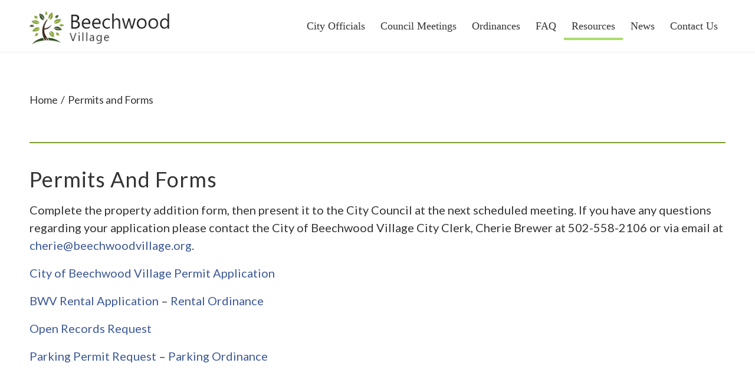

--- FILE ---
content_type: text/html; charset=UTF-8
request_url: https://beechwoodvillage.org/permits-and-forms/
body_size: 11912
content:
<!DOCTYPE html>
<html lang="en-US" class="html_stretched responsive av-preloader-disabled  html_header_top html_logo_left html_main_nav_header html_menu_right html_slim html_header_sticky_disabled html_header_shrinking_disabled html_mobile_menu_tablet html_header_searchicon_disabled html_content_align_center html_header_unstick_top_disabled html_header_stretch_disabled html_av-overlay-full html_av-submenu-noclone html_entry_id_43 av-cookies-no-cookie-consent av-no-preview av-default-lightbox html_text_menu_active av-mobile-menu-switch-default">
<head>
<meta charset="UTF-8" />


<!-- mobile setting -->
<meta name="viewport" content="width=device-width, initial-scale=1">

<!-- Scripts/CSS and wp_head hook -->
<meta name='robots' content='index, follow, max-image-preview:large, max-snippet:-1, max-video-preview:-1' />
	<style>img:is([sizes="auto" i], [sizes^="auto," i]) { contain-intrinsic-size: 3000px 1500px }</style>
	
	<!-- This site is optimized with the Yoast SEO plugin v26.2 - https://yoast.com/wordpress/plugins/seo/ -->
	<title>Permits and Forms | City of Beechwood Village | Jefferson County</title>
	<meta name="description" content="View City of Beechwood Village permit application, rental application and open records request forms." />
	<link rel="canonical" href="https://beechwoodvillage.org/permits-and-forms/" />
	<meta property="og:locale" content="en_US" />
	<meta property="og:type" content="article" />
	<meta property="og:title" content="Permits and Forms | City of Beechwood Village | Jefferson County" />
	<meta property="og:description" content="View City of Beechwood Village permit application, rental application and open records request forms." />
	<meta property="og:url" content="https://beechwoodvillage.org/permits-and-forms/" />
	<meta property="og:site_name" content="City of Beechwood Village | Jefferson County" />
	<meta property="article:modified_time" content="2024-06-25T01:03:34+00:00" />
	<meta name="twitter:card" content="summary_large_image" />
	<meta name="twitter:label1" content="Est. reading time" />
	<meta name="twitter:data1" content="1 minute" />
	<script type="application/ld+json" class="yoast-schema-graph">{"@context":"https://schema.org","@graph":[{"@type":"WebPage","@id":"https://beechwoodvillage.org/permits-and-forms/","url":"https://beechwoodvillage.org/permits-and-forms/","name":"Permits and Forms | City of Beechwood Village | Jefferson County","isPartOf":{"@id":"https://beechwoodvillage.org/#website"},"datePublished":"2020-10-01T14:51:26+00:00","dateModified":"2024-06-25T01:03:34+00:00","description":"View City of Beechwood Village permit application, rental application and open records request forms.","breadcrumb":{"@id":"https://beechwoodvillage.org/permits-and-forms/#breadcrumb"},"inLanguage":"en-US","potentialAction":[{"@type":"ReadAction","target":["https://beechwoodvillage.org/permits-and-forms/"]}]},{"@type":"BreadcrumbList","@id":"https://beechwoodvillage.org/permits-and-forms/#breadcrumb","itemListElement":[{"@type":"ListItem","position":1,"name":"Home","item":"https://beechwoodvillage.org/home/"},{"@type":"ListItem","position":2,"name":"Permits and Forms"}]},{"@type":"WebSite","@id":"https://beechwoodvillage.org/#website","url":"https://beechwoodvillage.org/","name":"City of Beechwood Village | Jefferson County","description":"City in Jefferson County, Kentucky","publisher":{"@id":"https://beechwoodvillage.org/#organization"},"potentialAction":[{"@type":"SearchAction","target":{"@type":"EntryPoint","urlTemplate":"https://beechwoodvillage.org/?s={search_term_string}"},"query-input":{"@type":"PropertyValueSpecification","valueRequired":true,"valueName":"search_term_string"}}],"inLanguage":"en-US"},{"@type":"Organization","@id":"https://beechwoodvillage.org/#organization","name":"Beechwood Village","url":"https://beechwoodvillage.org/","logo":{"@type":"ImageObject","inLanguage":"en-US","@id":"https://beechwoodvillage.org/#/schema/logo/image/","url":"https://beechwoodvillage.org/wp-content/uploads/2020/11/Group-115.png","contentUrl":"https://beechwoodvillage.org/wp-content/uploads/2020/11/Group-115.png","width":69,"height":70,"caption":"Beechwood Village"},"image":{"@id":"https://beechwoodvillage.org/#/schema/logo/image/"}}]}</script>
	<!-- / Yoast SEO plugin. -->


<link rel='dns-prefetch' href='//www.googletagmanager.com' />
<link rel="alternate" type="application/rss+xml" title="City of Beechwood Village | Jefferson County &raquo; Feed" href="https://beechwoodvillage.org/feed/" />
<link rel="alternate" type="application/rss+xml" title="City of Beechwood Village | Jefferson County &raquo; Comments Feed" href="https://beechwoodvillage.org/comments/feed/" />

<!-- google webfont font replacement -->

			<script type='text/javascript'>

				(function() {

					/*	check if webfonts are disabled by user setting via cookie - or user must opt in.	*/
					var html = document.getElementsByTagName('html')[0];
					var cookie_check = html.className.indexOf('av-cookies-needs-opt-in') >= 0 || html.className.indexOf('av-cookies-can-opt-out') >= 0;
					var allow_continue = true;
					var silent_accept_cookie = html.className.indexOf('av-cookies-user-silent-accept') >= 0;

					if( cookie_check && ! silent_accept_cookie )
					{
						if( ! document.cookie.match(/aviaCookieConsent/) || html.className.indexOf('av-cookies-session-refused') >= 0 )
						{
							allow_continue = false;
						}
						else
						{
							if( ! document.cookie.match(/aviaPrivacyRefuseCookiesHideBar/) )
							{
								allow_continue = false;
							}
							else if( ! document.cookie.match(/aviaPrivacyEssentialCookiesEnabled/) )
							{
								allow_continue = false;
							}
							else if( document.cookie.match(/aviaPrivacyGoogleWebfontsDisabled/) )
							{
								allow_continue = false;
							}
						}
					}

					if( allow_continue )
					{
						var f = document.createElement('link');

						f.type 	= 'text/css';
						f.rel 	= 'stylesheet';
						f.href 	= 'https://fonts.googleapis.com/css?family=Lato:300,400,700&display=auto';
						f.id 	= 'avia-google-webfont';

						document.getElementsByTagName('head')[0].appendChild(f);
					}
				})();

			</script>
			<script type="text/javascript">
/* <![CDATA[ */
window._wpemojiSettings = {"baseUrl":"https:\/\/s.w.org\/images\/core\/emoji\/15.0.3\/72x72\/","ext":".png","svgUrl":"https:\/\/s.w.org\/images\/core\/emoji\/15.0.3\/svg\/","svgExt":".svg","source":{"concatemoji":"https:\/\/beechwoodvillage.org\/wp-includes\/js\/wp-emoji-release.min.js?ver=6.7.4"}};
/*! This file is auto-generated */
!function(i,n){var o,s,e;function c(e){try{var t={supportTests:e,timestamp:(new Date).valueOf()};sessionStorage.setItem(o,JSON.stringify(t))}catch(e){}}function p(e,t,n){e.clearRect(0,0,e.canvas.width,e.canvas.height),e.fillText(t,0,0);var t=new Uint32Array(e.getImageData(0,0,e.canvas.width,e.canvas.height).data),r=(e.clearRect(0,0,e.canvas.width,e.canvas.height),e.fillText(n,0,0),new Uint32Array(e.getImageData(0,0,e.canvas.width,e.canvas.height).data));return t.every(function(e,t){return e===r[t]})}function u(e,t,n){switch(t){case"flag":return n(e,"\ud83c\udff3\ufe0f\u200d\u26a7\ufe0f","\ud83c\udff3\ufe0f\u200b\u26a7\ufe0f")?!1:!n(e,"\ud83c\uddfa\ud83c\uddf3","\ud83c\uddfa\u200b\ud83c\uddf3")&&!n(e,"\ud83c\udff4\udb40\udc67\udb40\udc62\udb40\udc65\udb40\udc6e\udb40\udc67\udb40\udc7f","\ud83c\udff4\u200b\udb40\udc67\u200b\udb40\udc62\u200b\udb40\udc65\u200b\udb40\udc6e\u200b\udb40\udc67\u200b\udb40\udc7f");case"emoji":return!n(e,"\ud83d\udc26\u200d\u2b1b","\ud83d\udc26\u200b\u2b1b")}return!1}function f(e,t,n){var r="undefined"!=typeof WorkerGlobalScope&&self instanceof WorkerGlobalScope?new OffscreenCanvas(300,150):i.createElement("canvas"),a=r.getContext("2d",{willReadFrequently:!0}),o=(a.textBaseline="top",a.font="600 32px Arial",{});return e.forEach(function(e){o[e]=t(a,e,n)}),o}function t(e){var t=i.createElement("script");t.src=e,t.defer=!0,i.head.appendChild(t)}"undefined"!=typeof Promise&&(o="wpEmojiSettingsSupports",s=["flag","emoji"],n.supports={everything:!0,everythingExceptFlag:!0},e=new Promise(function(e){i.addEventListener("DOMContentLoaded",e,{once:!0})}),new Promise(function(t){var n=function(){try{var e=JSON.parse(sessionStorage.getItem(o));if("object"==typeof e&&"number"==typeof e.timestamp&&(new Date).valueOf()<e.timestamp+604800&&"object"==typeof e.supportTests)return e.supportTests}catch(e){}return null}();if(!n){if("undefined"!=typeof Worker&&"undefined"!=typeof OffscreenCanvas&&"undefined"!=typeof URL&&URL.createObjectURL&&"undefined"!=typeof Blob)try{var e="postMessage("+f.toString()+"("+[JSON.stringify(s),u.toString(),p.toString()].join(",")+"));",r=new Blob([e],{type:"text/javascript"}),a=new Worker(URL.createObjectURL(r),{name:"wpTestEmojiSupports"});return void(a.onmessage=function(e){c(n=e.data),a.terminate(),t(n)})}catch(e){}c(n=f(s,u,p))}t(n)}).then(function(e){for(var t in e)n.supports[t]=e[t],n.supports.everything=n.supports.everything&&n.supports[t],"flag"!==t&&(n.supports.everythingExceptFlag=n.supports.everythingExceptFlag&&n.supports[t]);n.supports.everythingExceptFlag=n.supports.everythingExceptFlag&&!n.supports.flag,n.DOMReady=!1,n.readyCallback=function(){n.DOMReady=!0}}).then(function(){return e}).then(function(){var e;n.supports.everything||(n.readyCallback(),(e=n.source||{}).concatemoji?t(e.concatemoji):e.wpemoji&&e.twemoji&&(t(e.twemoji),t(e.wpemoji)))}))}((window,document),window._wpemojiSettings);
/* ]]> */
</script>
<link rel='stylesheet' id='avia-grid-css' href='https://beechwoodvillage.org/wp-content/themes/enfold/css/grid.css?ver=7.0' type='text/css' media='all' />
<link rel='stylesheet' id='avia-base-css' href='https://beechwoodvillage.org/wp-content/themes/enfold/css/base.css?ver=7.0' type='text/css' media='all' />
<link rel='stylesheet' id='avia-layout-css' href='https://beechwoodvillage.org/wp-content/themes/enfold/css/layout.css?ver=7.0' type='text/css' media='all' />
<link rel='stylesheet' id='avia-module-blog-css' href='https://beechwoodvillage.org/wp-content/themes/enfold/config-templatebuilder/avia-shortcodes/blog/blog.css?ver=7.0' type='text/css' media='all' />
<link rel='stylesheet' id='avia-module-postslider-css' href='https://beechwoodvillage.org/wp-content/themes/enfold/config-templatebuilder/avia-shortcodes/postslider/postslider.css?ver=7.0' type='text/css' media='all' />
<link rel='stylesheet' id='avia-module-button-css' href='https://beechwoodvillage.org/wp-content/themes/enfold/config-templatebuilder/avia-shortcodes/buttons/buttons.css?ver=7.0' type='text/css' media='all' />
<link rel='stylesheet' id='avia-module-comments-css' href='https://beechwoodvillage.org/wp-content/themes/enfold/config-templatebuilder/avia-shortcodes/comments/comments.css?ver=7.0' type='text/css' media='all' />
<link rel='stylesheet' id='avia-module-slideshow-css' href='https://beechwoodvillage.org/wp-content/themes/enfold/config-templatebuilder/avia-shortcodes/slideshow/slideshow.css?ver=7.0' type='text/css' media='all' />
<link rel='stylesheet' id='avia-module-gallery-css' href='https://beechwoodvillage.org/wp-content/themes/enfold/config-templatebuilder/avia-shortcodes/gallery/gallery.css?ver=7.0' type='text/css' media='all' />
<link rel='stylesheet' id='avia-module-gridrow-css' href='https://beechwoodvillage.org/wp-content/themes/enfold/config-templatebuilder/avia-shortcodes/grid_row/grid_row.css?ver=7.0' type='text/css' media='all' />
<link rel='stylesheet' id='avia-module-hr-css' href='https://beechwoodvillage.org/wp-content/themes/enfold/config-templatebuilder/avia-shortcodes/hr/hr.css?ver=7.0' type='text/css' media='all' />
<link rel='stylesheet' id='avia-module-image-css' href='https://beechwoodvillage.org/wp-content/themes/enfold/config-templatebuilder/avia-shortcodes/image/image.css?ver=7.0' type='text/css' media='all' />
<link rel='stylesheet' id='avia-module-contact-css' href='https://beechwoodvillage.org/wp-content/themes/enfold/config-templatebuilder/avia-shortcodes/contact/contact.css?ver=7.0' type='text/css' media='all' />
<link rel='stylesheet' id='avia-module-social-css' href='https://beechwoodvillage.org/wp-content/themes/enfold/config-templatebuilder/avia-shortcodes/social_share/social_share.css?ver=7.0' type='text/css' media='all' />
<link rel='stylesheet' id='avia-module-tabs-css' href='https://beechwoodvillage.org/wp-content/themes/enfold/config-templatebuilder/avia-shortcodes/tabs/tabs.css?ver=7.0' type='text/css' media='all' />
<link rel='stylesheet' id='avia-module-toggles-css' href='https://beechwoodvillage.org/wp-content/themes/enfold/config-templatebuilder/avia-shortcodes/toggles/toggles.css?ver=7.0' type='text/css' media='all' />
<link rel='stylesheet' id='avia-module-video-css' href='https://beechwoodvillage.org/wp-content/themes/enfold/config-templatebuilder/avia-shortcodes/video/video.css?ver=7.0' type='text/css' media='all' />
<style id='wp-emoji-styles-inline-css' type='text/css'>

	img.wp-smiley, img.emoji {
		display: inline !important;
		border: none !important;
		box-shadow: none !important;
		height: 1em !important;
		width: 1em !important;
		margin: 0 0.07em !important;
		vertical-align: -0.1em !important;
		background: none !important;
		padding: 0 !important;
	}
</style>
<link rel='stylesheet' id='wp-block-library-css' href='https://beechwoodvillage.org/wp-includes/css/dist/block-library/style.min.css?ver=6.7.4' type='text/css' media='all' />
<style id='global-styles-inline-css' type='text/css'>
:root{--wp--preset--aspect-ratio--square: 1;--wp--preset--aspect-ratio--4-3: 4/3;--wp--preset--aspect-ratio--3-4: 3/4;--wp--preset--aspect-ratio--3-2: 3/2;--wp--preset--aspect-ratio--2-3: 2/3;--wp--preset--aspect-ratio--16-9: 16/9;--wp--preset--aspect-ratio--9-16: 9/16;--wp--preset--color--black: #000000;--wp--preset--color--cyan-bluish-gray: #abb8c3;--wp--preset--color--white: #ffffff;--wp--preset--color--pale-pink: #f78da7;--wp--preset--color--vivid-red: #cf2e2e;--wp--preset--color--luminous-vivid-orange: #ff6900;--wp--preset--color--luminous-vivid-amber: #fcb900;--wp--preset--color--light-green-cyan: #7bdcb5;--wp--preset--color--vivid-green-cyan: #00d084;--wp--preset--color--pale-cyan-blue: #8ed1fc;--wp--preset--color--vivid-cyan-blue: #0693e3;--wp--preset--color--vivid-purple: #9b51e0;--wp--preset--color--metallic-red: #b02b2c;--wp--preset--color--maximum-yellow-red: #edae44;--wp--preset--color--yellow-sun: #eeee22;--wp--preset--color--palm-leaf: #83a846;--wp--preset--color--aero: #7bb0e7;--wp--preset--color--old-lavender: #745f7e;--wp--preset--color--steel-teal: #5f8789;--wp--preset--color--raspberry-pink: #d65799;--wp--preset--color--medium-turquoise: #4ecac2;--wp--preset--gradient--vivid-cyan-blue-to-vivid-purple: linear-gradient(135deg,rgba(6,147,227,1) 0%,rgb(155,81,224) 100%);--wp--preset--gradient--light-green-cyan-to-vivid-green-cyan: linear-gradient(135deg,rgb(122,220,180) 0%,rgb(0,208,130) 100%);--wp--preset--gradient--luminous-vivid-amber-to-luminous-vivid-orange: linear-gradient(135deg,rgba(252,185,0,1) 0%,rgba(255,105,0,1) 100%);--wp--preset--gradient--luminous-vivid-orange-to-vivid-red: linear-gradient(135deg,rgba(255,105,0,1) 0%,rgb(207,46,46) 100%);--wp--preset--gradient--very-light-gray-to-cyan-bluish-gray: linear-gradient(135deg,rgb(238,238,238) 0%,rgb(169,184,195) 100%);--wp--preset--gradient--cool-to-warm-spectrum: linear-gradient(135deg,rgb(74,234,220) 0%,rgb(151,120,209) 20%,rgb(207,42,186) 40%,rgb(238,44,130) 60%,rgb(251,105,98) 80%,rgb(254,248,76) 100%);--wp--preset--gradient--blush-light-purple: linear-gradient(135deg,rgb(255,206,236) 0%,rgb(152,150,240) 100%);--wp--preset--gradient--blush-bordeaux: linear-gradient(135deg,rgb(254,205,165) 0%,rgb(254,45,45) 50%,rgb(107,0,62) 100%);--wp--preset--gradient--luminous-dusk: linear-gradient(135deg,rgb(255,203,112) 0%,rgb(199,81,192) 50%,rgb(65,88,208) 100%);--wp--preset--gradient--pale-ocean: linear-gradient(135deg,rgb(255,245,203) 0%,rgb(182,227,212) 50%,rgb(51,167,181) 100%);--wp--preset--gradient--electric-grass: linear-gradient(135deg,rgb(202,248,128) 0%,rgb(113,206,126) 100%);--wp--preset--gradient--midnight: linear-gradient(135deg,rgb(2,3,129) 0%,rgb(40,116,252) 100%);--wp--preset--font-size--small: 1rem;--wp--preset--font-size--medium: 1.125rem;--wp--preset--font-size--large: 1.75rem;--wp--preset--font-size--x-large: clamp(1.75rem, 3vw, 2.25rem);--wp--preset--spacing--20: 0.44rem;--wp--preset--spacing--30: 0.67rem;--wp--preset--spacing--40: 1rem;--wp--preset--spacing--50: 1.5rem;--wp--preset--spacing--60: 2.25rem;--wp--preset--spacing--70: 3.38rem;--wp--preset--spacing--80: 5.06rem;--wp--preset--shadow--natural: 6px 6px 9px rgba(0, 0, 0, 0.2);--wp--preset--shadow--deep: 12px 12px 50px rgba(0, 0, 0, 0.4);--wp--preset--shadow--sharp: 6px 6px 0px rgba(0, 0, 0, 0.2);--wp--preset--shadow--outlined: 6px 6px 0px -3px rgba(255, 255, 255, 1), 6px 6px rgba(0, 0, 0, 1);--wp--preset--shadow--crisp: 6px 6px 0px rgba(0, 0, 0, 1);}:root { --wp--style--global--content-size: 800px;--wp--style--global--wide-size: 1130px; }:where(body) { margin: 0; }.wp-site-blocks > .alignleft { float: left; margin-right: 2em; }.wp-site-blocks > .alignright { float: right; margin-left: 2em; }.wp-site-blocks > .aligncenter { justify-content: center; margin-left: auto; margin-right: auto; }:where(.is-layout-flex){gap: 0.5em;}:where(.is-layout-grid){gap: 0.5em;}.is-layout-flow > .alignleft{float: left;margin-inline-start: 0;margin-inline-end: 2em;}.is-layout-flow > .alignright{float: right;margin-inline-start: 2em;margin-inline-end: 0;}.is-layout-flow > .aligncenter{margin-left: auto !important;margin-right: auto !important;}.is-layout-constrained > .alignleft{float: left;margin-inline-start: 0;margin-inline-end: 2em;}.is-layout-constrained > .alignright{float: right;margin-inline-start: 2em;margin-inline-end: 0;}.is-layout-constrained > .aligncenter{margin-left: auto !important;margin-right: auto !important;}.is-layout-constrained > :where(:not(.alignleft):not(.alignright):not(.alignfull)){max-width: var(--wp--style--global--content-size);margin-left: auto !important;margin-right: auto !important;}.is-layout-constrained > .alignwide{max-width: var(--wp--style--global--wide-size);}body .is-layout-flex{display: flex;}.is-layout-flex{flex-wrap: wrap;align-items: center;}.is-layout-flex > :is(*, div){margin: 0;}body .is-layout-grid{display: grid;}.is-layout-grid > :is(*, div){margin: 0;}body{padding-top: 0px;padding-right: 0px;padding-bottom: 0px;padding-left: 0px;}a:where(:not(.wp-element-button)){text-decoration: underline;}:root :where(.wp-element-button, .wp-block-button__link){background-color: #32373c;border-width: 0;color: #fff;font-family: inherit;font-size: inherit;line-height: inherit;padding: calc(0.667em + 2px) calc(1.333em + 2px);text-decoration: none;}.has-black-color{color: var(--wp--preset--color--black) !important;}.has-cyan-bluish-gray-color{color: var(--wp--preset--color--cyan-bluish-gray) !important;}.has-white-color{color: var(--wp--preset--color--white) !important;}.has-pale-pink-color{color: var(--wp--preset--color--pale-pink) !important;}.has-vivid-red-color{color: var(--wp--preset--color--vivid-red) !important;}.has-luminous-vivid-orange-color{color: var(--wp--preset--color--luminous-vivid-orange) !important;}.has-luminous-vivid-amber-color{color: var(--wp--preset--color--luminous-vivid-amber) !important;}.has-light-green-cyan-color{color: var(--wp--preset--color--light-green-cyan) !important;}.has-vivid-green-cyan-color{color: var(--wp--preset--color--vivid-green-cyan) !important;}.has-pale-cyan-blue-color{color: var(--wp--preset--color--pale-cyan-blue) !important;}.has-vivid-cyan-blue-color{color: var(--wp--preset--color--vivid-cyan-blue) !important;}.has-vivid-purple-color{color: var(--wp--preset--color--vivid-purple) !important;}.has-metallic-red-color{color: var(--wp--preset--color--metallic-red) !important;}.has-maximum-yellow-red-color{color: var(--wp--preset--color--maximum-yellow-red) !important;}.has-yellow-sun-color{color: var(--wp--preset--color--yellow-sun) !important;}.has-palm-leaf-color{color: var(--wp--preset--color--palm-leaf) !important;}.has-aero-color{color: var(--wp--preset--color--aero) !important;}.has-old-lavender-color{color: var(--wp--preset--color--old-lavender) !important;}.has-steel-teal-color{color: var(--wp--preset--color--steel-teal) !important;}.has-raspberry-pink-color{color: var(--wp--preset--color--raspberry-pink) !important;}.has-medium-turquoise-color{color: var(--wp--preset--color--medium-turquoise) !important;}.has-black-background-color{background-color: var(--wp--preset--color--black) !important;}.has-cyan-bluish-gray-background-color{background-color: var(--wp--preset--color--cyan-bluish-gray) !important;}.has-white-background-color{background-color: var(--wp--preset--color--white) !important;}.has-pale-pink-background-color{background-color: var(--wp--preset--color--pale-pink) !important;}.has-vivid-red-background-color{background-color: var(--wp--preset--color--vivid-red) !important;}.has-luminous-vivid-orange-background-color{background-color: var(--wp--preset--color--luminous-vivid-orange) !important;}.has-luminous-vivid-amber-background-color{background-color: var(--wp--preset--color--luminous-vivid-amber) !important;}.has-light-green-cyan-background-color{background-color: var(--wp--preset--color--light-green-cyan) !important;}.has-vivid-green-cyan-background-color{background-color: var(--wp--preset--color--vivid-green-cyan) !important;}.has-pale-cyan-blue-background-color{background-color: var(--wp--preset--color--pale-cyan-blue) !important;}.has-vivid-cyan-blue-background-color{background-color: var(--wp--preset--color--vivid-cyan-blue) !important;}.has-vivid-purple-background-color{background-color: var(--wp--preset--color--vivid-purple) !important;}.has-metallic-red-background-color{background-color: var(--wp--preset--color--metallic-red) !important;}.has-maximum-yellow-red-background-color{background-color: var(--wp--preset--color--maximum-yellow-red) !important;}.has-yellow-sun-background-color{background-color: var(--wp--preset--color--yellow-sun) !important;}.has-palm-leaf-background-color{background-color: var(--wp--preset--color--palm-leaf) !important;}.has-aero-background-color{background-color: var(--wp--preset--color--aero) !important;}.has-old-lavender-background-color{background-color: var(--wp--preset--color--old-lavender) !important;}.has-steel-teal-background-color{background-color: var(--wp--preset--color--steel-teal) !important;}.has-raspberry-pink-background-color{background-color: var(--wp--preset--color--raspberry-pink) !important;}.has-medium-turquoise-background-color{background-color: var(--wp--preset--color--medium-turquoise) !important;}.has-black-border-color{border-color: var(--wp--preset--color--black) !important;}.has-cyan-bluish-gray-border-color{border-color: var(--wp--preset--color--cyan-bluish-gray) !important;}.has-white-border-color{border-color: var(--wp--preset--color--white) !important;}.has-pale-pink-border-color{border-color: var(--wp--preset--color--pale-pink) !important;}.has-vivid-red-border-color{border-color: var(--wp--preset--color--vivid-red) !important;}.has-luminous-vivid-orange-border-color{border-color: var(--wp--preset--color--luminous-vivid-orange) !important;}.has-luminous-vivid-amber-border-color{border-color: var(--wp--preset--color--luminous-vivid-amber) !important;}.has-light-green-cyan-border-color{border-color: var(--wp--preset--color--light-green-cyan) !important;}.has-vivid-green-cyan-border-color{border-color: var(--wp--preset--color--vivid-green-cyan) !important;}.has-pale-cyan-blue-border-color{border-color: var(--wp--preset--color--pale-cyan-blue) !important;}.has-vivid-cyan-blue-border-color{border-color: var(--wp--preset--color--vivid-cyan-blue) !important;}.has-vivid-purple-border-color{border-color: var(--wp--preset--color--vivid-purple) !important;}.has-metallic-red-border-color{border-color: var(--wp--preset--color--metallic-red) !important;}.has-maximum-yellow-red-border-color{border-color: var(--wp--preset--color--maximum-yellow-red) !important;}.has-yellow-sun-border-color{border-color: var(--wp--preset--color--yellow-sun) !important;}.has-palm-leaf-border-color{border-color: var(--wp--preset--color--palm-leaf) !important;}.has-aero-border-color{border-color: var(--wp--preset--color--aero) !important;}.has-old-lavender-border-color{border-color: var(--wp--preset--color--old-lavender) !important;}.has-steel-teal-border-color{border-color: var(--wp--preset--color--steel-teal) !important;}.has-raspberry-pink-border-color{border-color: var(--wp--preset--color--raspberry-pink) !important;}.has-medium-turquoise-border-color{border-color: var(--wp--preset--color--medium-turquoise) !important;}.has-vivid-cyan-blue-to-vivid-purple-gradient-background{background: var(--wp--preset--gradient--vivid-cyan-blue-to-vivid-purple) !important;}.has-light-green-cyan-to-vivid-green-cyan-gradient-background{background: var(--wp--preset--gradient--light-green-cyan-to-vivid-green-cyan) !important;}.has-luminous-vivid-amber-to-luminous-vivid-orange-gradient-background{background: var(--wp--preset--gradient--luminous-vivid-amber-to-luminous-vivid-orange) !important;}.has-luminous-vivid-orange-to-vivid-red-gradient-background{background: var(--wp--preset--gradient--luminous-vivid-orange-to-vivid-red) !important;}.has-very-light-gray-to-cyan-bluish-gray-gradient-background{background: var(--wp--preset--gradient--very-light-gray-to-cyan-bluish-gray) !important;}.has-cool-to-warm-spectrum-gradient-background{background: var(--wp--preset--gradient--cool-to-warm-spectrum) !important;}.has-blush-light-purple-gradient-background{background: var(--wp--preset--gradient--blush-light-purple) !important;}.has-blush-bordeaux-gradient-background{background: var(--wp--preset--gradient--blush-bordeaux) !important;}.has-luminous-dusk-gradient-background{background: var(--wp--preset--gradient--luminous-dusk) !important;}.has-pale-ocean-gradient-background{background: var(--wp--preset--gradient--pale-ocean) !important;}.has-electric-grass-gradient-background{background: var(--wp--preset--gradient--electric-grass) !important;}.has-midnight-gradient-background{background: var(--wp--preset--gradient--midnight) !important;}.has-small-font-size{font-size: var(--wp--preset--font-size--small) !important;}.has-medium-font-size{font-size: var(--wp--preset--font-size--medium) !important;}.has-large-font-size{font-size: var(--wp--preset--font-size--large) !important;}.has-x-large-font-size{font-size: var(--wp--preset--font-size--x-large) !important;}
:where(.wp-block-post-template.is-layout-flex){gap: 1.25em;}:where(.wp-block-post-template.is-layout-grid){gap: 1.25em;}
:where(.wp-block-columns.is-layout-flex){gap: 2em;}:where(.wp-block-columns.is-layout-grid){gap: 2em;}
:root :where(.wp-block-pullquote){font-size: 1.5em;line-height: 1.6;}
</style>
<link rel='stylesheet' id='wpa-style-css' href='https://beechwoodvillage.org/wp-content/plugins/wp-accessibility/css/wpa-style.css?ver=2.2.6' type='text/css' media='all' />
<style id='wpa-style-inline-css' type='text/css'>

.wpa-hide-ltr#skiplinks a, .wpa-hide-ltr#skiplinks a:hover, .wpa-hide-ltr#skiplinks a:visited {
	
}
.wpa-hide-ltr#skiplinks a:active,  .wpa-hide-ltr#skiplinks a:focus {
	
}
	
		:focus { outline: 2px solid #7d9b2b!important; outline-offset: 2px !important; }
		:root { --admin-bar-top : 7px; }
</style>
<link rel='stylesheet' id='avia-style-css' href='https://beechwoodvillage.org/wp-content/themes/enfold-child/style.css?ver=1.0.0' type='text/css' media='all' />
<link rel='stylesheet' id='avia-scs-css' href='https://beechwoodvillage.org/wp-content/themes/enfold/css/shortcodes.css?ver=7.0' type='text/css' media='all' />
<link rel='stylesheet' id='avia-fold-unfold-css' href='https://beechwoodvillage.org/wp-content/themes/enfold/css/avia-snippet-fold-unfold.css?ver=7.0' type='text/css' media='all' />
<link rel='stylesheet' id='avia-popup-css-css' href='https://beechwoodvillage.org/wp-content/themes/enfold/js/aviapopup/magnific-popup.min.css?ver=7.0' type='text/css' media='screen' />
<link rel='stylesheet' id='avia-lightbox-css' href='https://beechwoodvillage.org/wp-content/themes/enfold/css/avia-snippet-lightbox.css?ver=7.0' type='text/css' media='screen' />
<link rel='stylesheet' id='avia-widget-css-css' href='https://beechwoodvillage.org/wp-content/themes/enfold/css/avia-snippet-widget.css?ver=7.0' type='text/css' media='screen' />
<link rel='stylesheet' id='avia-dynamic-css' href='https://beechwoodvillage.org/wp-content/uploads/dynamic_avia/enfold_child.css?ver=6914c4cb93f73' type='text/css' media='all' />
<link rel='stylesheet' id='avia-custom-css' href='https://beechwoodvillage.org/wp-content/themes/enfold/css/custom.css?ver=7.0' type='text/css' media='all' />
<link rel='stylesheet' id='avia-gravity-css' href='https://beechwoodvillage.org/wp-content/themes/enfold/config-gravityforms/gravity-mod.css?ver=7.0' type='text/css' media='screen' />
<link rel='stylesheet' id='avia-single-post-43-css' href='https://beechwoodvillage.org/wp-content/uploads/dynamic_avia/avia_posts_css/post-43.css?ver=ver-1763012304' type='text/css' media='all' />
<script type="text/javascript" src="https://beechwoodvillage.org/wp-includes/js/jquery/jquery.min.js?ver=3.7.1" id="jquery-core-js"></script>
<script type="text/javascript" src="https://beechwoodvillage.org/wp-includes/js/jquery/jquery-migrate.min.js?ver=3.4.1" id="jquery-migrate-js"></script>
<script type="text/javascript" src="https://beechwoodvillage.org/wp-includes/js/dist/vendor/react.min.js?ver=18.3.1.1" id="react-js"></script>
<script type="text/javascript" src="https://beechwoodvillage.org/wp-includes/js/dist/vendor/react-dom.min.js?ver=18.3.1.1" id="react-dom-js"></script>
<script type="text/javascript" src="https://beechwoodvillage.org/wp-content/themes/enfold-child/assets/ts/dist/app.bundle.js?ver=1.0.0" id="enfold_child_application-js"></script>
<script type="text/javascript" src="https://beechwoodvillage.org/wp-content/themes/enfold/js/avia-js.js?ver=7.0" id="avia-js-js"></script>
<script type="text/javascript" src="https://beechwoodvillage.org/wp-content/themes/enfold/js/avia-compat.js?ver=7.0" id="avia-compat-js"></script>
<link rel="https://api.w.org/" href="https://beechwoodvillage.org/wp-json/" /><link rel="alternate" title="JSON" type="application/json" href="https://beechwoodvillage.org/wp-json/wp/v2/pages/43" /><link rel="EditURI" type="application/rsd+xml" title="RSD" href="https://beechwoodvillage.org/xmlrpc.php?rsd" />
<meta name="generator" content="WordPress 6.7.4" />
<link rel='shortlink' href='https://beechwoodvillage.org/?p=43' />
<link rel="alternate" title="oEmbed (JSON)" type="application/json+oembed" href="https://beechwoodvillage.org/wp-json/oembed/1.0/embed?url=https%3A%2F%2Fbeechwoodvillage.org%2Fpermits-and-forms%2F" />
<link rel="alternate" title="oEmbed (XML)" type="text/xml+oembed" href="https://beechwoodvillage.org/wp-json/oembed/1.0/embed?url=https%3A%2F%2Fbeechwoodvillage.org%2Fpermits-and-forms%2F&#038;format=xml" />
<meta name="generator" content="Site Kit by Google 1.165.0" />
<link rel="icon" href="https://beechwoodvillage.org/wp-content/uploads/2020/11/Group-115.png" type="image/png">
<!--[if lt IE 9]><script src="https://beechwoodvillage.org/wp-content/themes/enfold/js/html5shiv.js"></script><![endif]--><link rel="profile" href="https://gmpg.org/xfn/11" />
<link rel="alternate" type="application/rss+xml" title="City of Beechwood Village | Jefferson County RSS2 Feed" href="https://beechwoodvillage.org/feed/" />
<link rel="pingback" href="https://beechwoodvillage.org/xmlrpc.php" />
<style type="text/css">
		@font-face {font-family: 'entypo-fontello-enfold'; font-weight: normal; font-style: normal; font-display: auto;
		src: url('https://beechwoodvillage.org/wp-content/themes/enfold/config-templatebuilder/avia-template-builder/assets/fonts/entypo-fontello-enfold/entypo-fontello-enfold.woff2') format('woff2'),
		url('https://beechwoodvillage.org/wp-content/themes/enfold/config-templatebuilder/avia-template-builder/assets/fonts/entypo-fontello-enfold/entypo-fontello-enfold.woff') format('woff'),
		url('https://beechwoodvillage.org/wp-content/themes/enfold/config-templatebuilder/avia-template-builder/assets/fonts/entypo-fontello-enfold/entypo-fontello-enfold.ttf') format('truetype'),
		url('https://beechwoodvillage.org/wp-content/themes/enfold/config-templatebuilder/avia-template-builder/assets/fonts/entypo-fontello-enfold/entypo-fontello-enfold.svg#entypo-fontello-enfold') format('svg'),
		url('https://beechwoodvillage.org/wp-content/themes/enfold/config-templatebuilder/avia-template-builder/assets/fonts/entypo-fontello-enfold/entypo-fontello-enfold.eot'),
		url('https://beechwoodvillage.org/wp-content/themes/enfold/config-templatebuilder/avia-template-builder/assets/fonts/entypo-fontello-enfold/entypo-fontello-enfold.eot?#iefix') format('embedded-opentype');
		}

		#top .avia-font-entypo-fontello-enfold, body .avia-font-entypo-fontello-enfold, html body [data-av_iconfont='entypo-fontello-enfold']:before{ font-family: 'entypo-fontello-enfold'; }
		
		@font-face {font-family: 'entypo-fontello'; font-weight: normal; font-style: normal; font-display: auto;
		src: url('https://beechwoodvillage.org/wp-content/themes/enfold/config-templatebuilder/avia-template-builder/assets/fonts/entypo-fontello/entypo-fontello.woff2') format('woff2'),
		url('https://beechwoodvillage.org/wp-content/themes/enfold/config-templatebuilder/avia-template-builder/assets/fonts/entypo-fontello/entypo-fontello.woff') format('woff'),
		url('https://beechwoodvillage.org/wp-content/themes/enfold/config-templatebuilder/avia-template-builder/assets/fonts/entypo-fontello/entypo-fontello.ttf') format('truetype'),
		url('https://beechwoodvillage.org/wp-content/themes/enfold/config-templatebuilder/avia-template-builder/assets/fonts/entypo-fontello/entypo-fontello.svg#entypo-fontello') format('svg'),
		url('https://beechwoodvillage.org/wp-content/themes/enfold/config-templatebuilder/avia-template-builder/assets/fonts/entypo-fontello/entypo-fontello.eot'),
		url('https://beechwoodvillage.org/wp-content/themes/enfold/config-templatebuilder/avia-template-builder/assets/fonts/entypo-fontello/entypo-fontello.eot?#iefix') format('embedded-opentype');
		}

		#top .avia-font-entypo-fontello, body .avia-font-entypo-fontello, html body [data-av_iconfont='entypo-fontello']:before{ font-family: 'entypo-fontello'; }
		</style>

<!--
Debugging Info for Theme support: 

Theme: Enfold
Version: 7.0
Installed: enfold
AviaFramework Version: 5.6
AviaBuilder Version: 6.0
aviaElementManager Version: 1.0.1
- - - - - - - - - - -
ChildTheme: Enfold Child
ChildTheme Version: 1.0.0
ChildTheme Installed: enfold

- - - - - - - - - - -
ML:1024-PU:125-PLA:12
WP:6.7.4
Compress: CSS:disabled - JS:disabled
Updates: enabled - token has changed and not verified
PLAu:12
-->
</head>

<body id="top" class="page-template-default page page-id-43 stretched rtl_columns av-curtain-numeric lato  page-name-permits-and-forms post-type-page avia-responsive-images-support" itemscope="itemscope" itemtype="https://schema.org/WebPage" >

	
	<div id='wrap_all'>

	
<header id='header' class='all_colors header_color light_bg_color  av_header_top av_logo_left av_main_nav_header av_menu_right av_slim av_header_sticky_disabled av_header_shrinking_disabled av_header_stretch_disabled av_mobile_menu_tablet av_header_searchicon_disabled av_header_unstick_top_disabled av_bottom_nav_disabled  av_header_border_disabled'  data-av_shrink_factor='50' role="banner" itemscope="itemscope" itemtype="https://schema.org/WPHeader" >

		<div  id='header_main' class='container_wrap container_wrap_logo'>

        <div class='container av-logo-container'><div class='inner-container'><span class='logo avia-standard-logo'><a href='https://beechwoodvillage.org/' class='' aria-label='City of Beechwood Village | Jefferson County' ><img src="https://beechwoodvillage.org/wp-content/uploads/2020/10/Group-115.png" height="100" width="300" alt='City of Beechwood Village | Jefferson County' title='' /></a></span><nav class='main_menu' data-selectname='Select a page'  role="navigation" itemscope="itemscope" itemtype="https://schema.org/SiteNavigationElement" ><div class="avia-menu av-main-nav-wrap"><ul role="menu" class="menu av-main-nav" id="avia-menu"><li role="menuitem" id="menu-item-79" class="menu-item menu-item-type-post_type menu-item-object-page menu-item-top-level menu-item-top-level-1"><a href="https://beechwoodvillage.org/city-officials/" itemprop="url" tabindex="0"><span class="avia-bullet"></span><span class="avia-menu-text">City Officials</span><span class="avia-menu-fx"><span class="avia-arrow-wrap"><span class="avia-arrow"></span></span></span></a></li>
<li role="menuitem" id="menu-item-144" class="menu-item menu-item-type-post_type menu-item-object-page menu-item-top-level menu-item-top-level-2"><a href="https://beechwoodvillage.org/council-meetings/" itemprop="url" tabindex="0"><span class="avia-bullet"></span><span class="avia-menu-text">Council Meetings</span><span class="avia-menu-fx"><span class="avia-arrow-wrap"><span class="avia-arrow"></span></span></span></a></li>
<li role="menuitem" id="menu-item-88" class="menu-item menu-item-type-post_type menu-item-object-page menu-item-top-level menu-item-top-level-3"><a href="https://beechwoodvillage.org/ordinances/" itemprop="url" tabindex="0"><span class="avia-bullet"></span><span class="avia-menu-text">Ordinances</span><span class="avia-menu-fx"><span class="avia-arrow-wrap"><span class="avia-arrow"></span></span></span></a></li>
<li role="menuitem" id="menu-item-83" class="menu-item menu-item-type-post_type menu-item-object-page menu-item-top-level menu-item-top-level-4"><a href="https://beechwoodvillage.org/faq/" itemprop="url" tabindex="0"><span class="avia-bullet"></span><span class="avia-menu-text">FAQ</span><span class="avia-menu-fx"><span class="avia-arrow-wrap"><span class="avia-arrow"></span></span></span></a></li>
<li role="menuitem" id="menu-item-181" class="menu-item menu-item-type-custom menu-item-object-custom current-menu-ancestor current-menu-parent menu-item-has-children menu-item-top-level menu-item-top-level-5"><a itemprop="url" tabindex="0"><span class="avia-bullet"></span><span class="avia-menu-text">Resources</span><span class="avia-menu-fx"><span class="avia-arrow-wrap"><span class="avia-arrow"></span></span></span></a>


<ul class="sub-menu">
	<li role="menuitem" id="menu-item-1426" class="menu-item menu-item-type-post_type menu-item-object-page"><a href="https://beechwoodvillage.org/pay-citation/" itemprop="url" tabindex="0"><span class="avia-bullet"></span><span class="avia-menu-text">Pay Citation</span></a></li>
	<li role="menuitem" id="menu-item-95" class="menu-item menu-item-type-post_type menu-item-object-page"><a href="https://beechwoodvillage.org/streetlight-maps/" itemprop="url" tabindex="0"><span class="avia-bullet"></span><span class="avia-menu-text">Streetlight Maps</span></a></li>
	<li role="menuitem" id="menu-item-91" class="menu-item menu-item-type-post_type menu-item-object-page"><a href="https://beechwoodvillage.org/louisville-public-works/" itemprop="url" tabindex="0"><span class="avia-bullet"></span><span class="avia-menu-text">Louisville Public Works</span></a></li>
	<li role="menuitem" id="menu-item-92" class="menu-item menu-item-type-post_type menu-item-object-page"><a href="https://beechwoodvillage.org/municipal-services/" itemprop="url" tabindex="0"><span class="avia-bullet"></span><span class="avia-menu-text">Municipal Services</span></a></li>
	<li role="menuitem" id="menu-item-93" class="menu-item menu-item-type-post_type menu-item-object-page"><a href="https://beechwoodvillage.org/parking/" itemprop="url" tabindex="0"><span class="avia-bullet"></span><span class="avia-menu-text">Parking</span></a></li>
	<li role="menuitem" id="menu-item-96" class="menu-item menu-item-type-post_type menu-item-object-page"><a href="https://beechwoodvillage.org/trash-collection/" itemprop="url" tabindex="0"><span class="avia-bullet"></span><span class="avia-menu-text">Trash Collection</span></a></li>
	<li role="menuitem" id="menu-item-94" class="menu-item menu-item-type-post_type menu-item-object-page current-menu-item page_item page-item-43 current_page_item"><a href="https://beechwoodvillage.org/permits-and-forms/" itemprop="url" tabindex="0"><span class="avia-bullet"></span><span class="avia-menu-text">Permits and Forms</span></a></li>
	<li role="menuitem" id="menu-item-90" class="menu-item menu-item-type-post_type menu-item-object-page"><a href="https://beechwoodvillage.org/header-pipe/" itemprop="url" tabindex="0"><span class="avia-bullet"></span><span class="avia-menu-text">Header Pipe</span></a></li>
	<li role="menuitem" id="menu-item-1748" class="menu-item menu-item-type-post_type menu-item-object-page"><a href="https://beechwoodvillage.org/curb-project/" itemprop="url" tabindex="0"><span class="avia-bullet"></span><span class="avia-menu-text">Curb Project</span></a></li>
</ul>
</li>
<li role="menuitem" id="menu-item-218" class="menu-item menu-item-type-custom menu-item-object-custom menu-item-has-children menu-item-top-level menu-item-top-level-6"><a itemprop="url" tabindex="0"><span class="avia-bullet"></span><span class="avia-menu-text">News</span><span class="avia-menu-fx"><span class="avia-arrow-wrap"><span class="avia-arrow"></span></span></span></a>


<ul class="sub-menu">
	<li role="menuitem" id="menu-item-84" class="menu-item menu-item-type-post_type menu-item-object-page"><a href="https://beechwoodvillage.org/events/" itemprop="url" tabindex="0"><span class="avia-bullet"></span><span class="avia-menu-text">Events</span></a></li>
	<li role="menuitem" id="menu-item-86" class="menu-item menu-item-type-post_type menu-item-object-page"><a href="https://beechwoodvillage.org/newsletter/" itemprop="url" tabindex="0"><span class="avia-bullet"></span><span class="avia-menu-text">Newsletter</span></a></li>
	<li role="menuitem" id="menu-item-85" class="menu-item menu-item-type-post_type menu-item-object-page"><a href="https://beechwoodvillage.org/msd-project-news/" itemprop="url" tabindex="0"><span class="avia-bullet"></span><span class="avia-menu-text">MSD Project News</span></a></li>
</ul>
</li>
<li role="menuitem" id="menu-item-80" class="menu-item menu-item-type-post_type menu-item-object-page menu-item-top-level menu-item-top-level-7"><a href="https://beechwoodvillage.org/contact-us/" itemprop="url" tabindex="0"><span class="avia-bullet"></span><span class="avia-menu-text">Contact Us</span><span class="avia-menu-fx"><span class="avia-arrow-wrap"><span class="avia-arrow"></span></span></span></a></li>
<li class="av-burger-menu-main menu-item-avia-special " role="menuitem">
	        			<a href="#" aria-label="Menu" aria-hidden="false">
							<span class="av-hamburger av-hamburger--spin av-js-hamburger">
								<span class="av-hamburger-box">
						          <span class="av-hamburger-inner"></span>
						          <strong>Menu</strong>
								</span>
							</span>
							<span class="avia_hidden_link_text">Menu</span>
						</a>
	        		   </li></ul></div></nav></div> </div> 
		<!-- end container_wrap-->
		</div>
<div class="header_bg"></div>
<!-- end header -->
</header>

	<div id='main' class='all_colors' data-scroll-offset='0'>

	<div id='av_section_1'  class='avia-section av-2s1kb-d9fbec9acd572b589d06a1c462b4c5a7 main_color avia-section-default avia-no-border-styling  avia-builder-el-0  avia-builder-el-no-sibling  avia-bg-style-scroll container_wrap fullsize'  ><div class='container av-section-cont-open' ><main  role="main" itemprop="mainContentOfPage"  class='template-page content  av-content-full alpha units'><div class='post-entry post-entry-type-page post-entry-43'><div class='entry-content-wrapper clearfix'>
<div  class='flex_column av-1wpef-f056134d0a0af7e31b7f855a212070e1 av_one_full  avia-builder-el-1  avia-builder-el-no-sibling  first flex_column_div av-zero-column-padding  '     ><section  class='av_textblock_section av-1k6mn-bfe4950726cff815ede10f5d3cacbabb '   itemscope="itemscope" itemtype="https://schema.org/CreativeWork" ><div class='avia_textblock lg-breadcrumb-section'  itemprop="text" ><p class="breadcrumb"><span class="breadcrumb_info"></span> <a href="https://beechwoodvillage.org">Home</a><span class="arrow"> > </span>Permits and Forms </span></p>
</div></section>
<div  class='hr av-kfr94r53-1576d258efb3754c3a09ac7fb8c1a12f hr-default  avia-builder-el-3  el_after_av_textblock  el_before_av_textblock  lg-green-divider-line'><span class='hr-inner '><span class="hr-inner-style"></span></span></div>
<section  class='av_textblock_section av-15r6n-89e5ee35b8af0e52531a5e0a8c2aaa55 '   itemscope="itemscope" itemtype="https://schema.org/CreativeWork" ><div class='avia_textblock'  itemprop="text" ><h1>Permits and Forms</h1>
<p>Complete the property addition form, then present it to the City Council at the next scheduled meeting. If you have any questions regarding your application please contact the City of Beechwood Village City Clerk, Cherie Brewer at 502-558-2106 or via email at <a href="mailto:cherie@beechwoodvillage.org">cherie@beechwoodvillage.org</a>.</p>
<p><a href="https://beechwoodvillage.org/wp-content/uploads/2020/11/City-of-Beechwood-Village-Application-for-Permit.pdf" target="_blank" rel="noopener">City of Beechwood Village Permit Application</a></p>
<p><a href="https://beechwoodvillage.org/wp-content/uploads/2020/11/BWV-Rental-Application.pdf" target="_blank" rel="noopener">BWV Rental Application</a> &#8211; <a href="https://beechwoodvillage.org/wp-content/uploads/2020/12/BWV-Rental-and-Short-Term-Rental-Ordinance-Final-Approved-12-10-2019.pdf">Rental Ordinance</a></p>
<p><a href="https://beechwoodvillage.org/wp-content/uploads/2020/11/BWV-OpenRecordsRequest.pdf" target="_blank" rel="noopener">Open Records Request</a></p>
<p><a href="https://beechwoodvillage.org/wp-content/uploads/2024/06/Parking-Permit-Request-form.pdf">Parking Permit Request</a> &#8211; <a href="https://beechwoodvillage.org/wp-content/uploads/2024/06/amendment-parking-permit-signed.pdf">Parking Ordinance </a></p>
</div></section></div>
</div></div></main><!-- close content main element --> <!-- section close by builder template -->		</div><!--end builder template--></div><!-- close default .container_wrap element --><div class="footer-page-content footer_color" id="footer-page"><style type="text/css" data-created_by="avia_inline_auto" id="style-css-av-kfradc7r-df26d5b15ae637f8cb081818a6e02039">
.avia-section.av-kfradc7r-df26d5b15ae637f8cb081818a6e02039{
background-repeat:no-repeat;
background-image:url(https://beechwoodvillage.org/wp-content/uploads/2020/10/Group-116.png);
background-position:50% 0%;
background-attachment:scroll;
}
</style>
<div id='lg-footer-section'  class='avia-section av-kfradc7r-df26d5b15ae637f8cb081818a6e02039 main_color avia-section-default avia-no-border-styling  avia-builder-el-0  avia-builder-el-no-sibling  avia-full-stretch avia-bg-style-scroll container_wrap fullsize'  data-section-bg-repeat='stretch'><div class='container av-section-cont-open' ><main  role="main" itemprop="mainContentOfPage"  class='template-page content  av-content-full alpha units'><div class='post-entry post-entry-type-page post-entry-43'><div class='entry-content-wrapper clearfix'>

<style type="text/css" data-created_by="avia_inline_auto" id="style-css-av-12vru-4f115d2062b8ec3d18f648eb33d25577">
.flex_column.av-12vru-4f115d2062b8ec3d18f648eb33d25577{
border-radius:0px 0px 0px 0px;
padding:0px 0px 0px 0px;
}
</style>
<div  class='flex_column av-12vru-4f115d2062b8ec3d18f648eb33d25577 av_one_full  avia-builder-el-1  avia-builder-el-no-sibling  first flex_column_div av-zero-column-padding  '     ><section  class='av_textblock_section av-kfraebas-025e77e1c825a8c36c8424324dc43b71 '   itemscope="itemscope" itemtype="https://schema.org/CreativeWork" ><div class='avia_textblock'  itemprop="text" ><h2>How to contact city officials</h2>
<p>Your City Council and Mayor are working to maintain a high quality of life in our scenic residential community, and hope to make continuous improvements to our village. If you have questions, concerns, or ideas to share, we encourage all residents to attend our monthly City Council meetings. In-between meetings, city officials can be reached individually via the email addresses listed <a href="https://beechwoodvillage.org/city-officials/">HERE</a>.</p>
<p>P.O. Box 7527 Louisville, KY 40257<br />
Phone: <a href="tel:5023811038">502-381-1038</a></p>
<h3>We welcome all resident input!</h3>
</div></section></div>
</div></div></main><!-- close content main element --> <!-- section close by builder template -->		</div><!--end builder template--></div><!-- close default .container_wrap element --></div>

	
				<footer class='container_wrap socket_color' id='socket'  role="contentinfo" itemscope="itemscope" itemtype="https://schema.org/WPFooter" aria-label="Copyright and company info" >
                    <div class='container'>

                        <span class='copyright'>&copy; 2026 Beechwood Village | All Rights Reserved | P.O. Box 7527 Louisville, KY 40257 | Phone: <a href="tel:(502)3811038">502-381-1038</a></span>

                        <ul class='noLightbox social_bookmarks icon_count_1'><li class='social_bookmarks_facebook av-social-link-facebook social_icon_1 avia_social_iconfont'><a  target="_blank" aria-label="Link to Facebook" href='https://www.facebook.com/Beechwoodvill?fref=ts' data-av_icon='' data-av_iconfont='entypo-fontello' title="Link to Facebook" desc="Link to Facebook" title='Link to Facebook'><span class='avia_hidden_link_text'>Link to Facebook</span></a></li></ul>
                    </div>

	            <!-- ####### END SOCKET CONTAINER ####### -->
				</footer>


					<!-- end main -->
		</div>

		<!-- end wrap_all --></div>
<a href='#top' title='Scroll to top' id='scroll-top-link' class='avia-svg-icon avia-font-svg_entypo-fontello' data-av_svg_icon='up-open' data-av_iconset='svg_entypo-fontello' tabindex='-1' aria-hidden='true'>
	<svg version="1.1" xmlns="http://www.w3.org/2000/svg" width="19" height="32" viewBox="0 0 19 32" preserveAspectRatio="xMidYMid meet" aria-labelledby='av-svg-title-1' aria-describedby='av-svg-desc-1' role="graphics-symbol" aria-hidden="true">
<title id='av-svg-title-1'>Scroll to top</title>
<desc id='av-svg-desc-1'>Scroll to top</desc>
<path d="M18.048 18.24q0.512 0.512 0.512 1.312t-0.512 1.312q-1.216 1.216-2.496 0l-6.272-6.016-6.272 6.016q-1.28 1.216-2.496 0-0.512-0.512-0.512-1.312t0.512-1.312l7.488-7.168q0.512-0.512 1.28-0.512t1.28 0.512z"></path>
</svg>	<span class="avia_hidden_link_text">Scroll to top</span>
</a>

<div id="fb-root"></div>


 <script type='text/javascript'>
 /* <![CDATA[ */  
var avia_framework_globals = avia_framework_globals || {};
    avia_framework_globals.frameworkUrl = 'https://beechwoodvillage.org/wp-content/themes/enfold/framework/';
    avia_framework_globals.installedAt = 'https://beechwoodvillage.org/wp-content/themes/enfold/';
    avia_framework_globals.ajaxurl = 'https://beechwoodvillage.org/wp-admin/admin-ajax.php';
/* ]]> */ 
</script>
 
 <script type="text/javascript" src="https://beechwoodvillage.org/wp-content/themes/enfold/js/waypoints/waypoints.min.js?ver=7.0" id="avia-waypoints-js"></script>
<script type="text/javascript" src="https://beechwoodvillage.org/wp-content/themes/enfold/js/avia.js?ver=7.0" id="avia-default-js"></script>
<script type="text/javascript" src="https://beechwoodvillage.org/wp-content/themes/enfold/js/shortcodes.js?ver=7.0" id="avia-shortcodes-js"></script>
<script type="text/javascript" src="https://beechwoodvillage.org/wp-content/themes/enfold/config-templatebuilder/avia-shortcodes/gallery/gallery.js?ver=7.0" id="avia-module-gallery-js"></script>
<script type="text/javascript" src="https://beechwoodvillage.org/wp-content/themes/enfold/config-templatebuilder/avia-shortcodes/contact/contact.js?ver=7.0" id="avia-module-contact-js"></script>
<script type="text/javascript" src="https://beechwoodvillage.org/wp-content/themes/enfold/config-templatebuilder/avia-shortcodes/tabs/tabs.js?ver=7.0" id="avia-module-tabs-js"></script>
<script type="text/javascript" src="https://beechwoodvillage.org/wp-content/themes/enfold/config-templatebuilder/avia-shortcodes/toggles/toggles.js?ver=7.0" id="avia-module-toggles-js"></script>
<script type="text/javascript" src="https://beechwoodvillage.org/wp-content/themes/enfold/config-templatebuilder/avia-shortcodes/slideshow/slideshow-video.js?ver=7.0" id="avia-module-slideshow-video-js"></script>
<script type="text/javascript" src="https://beechwoodvillage.org/wp-content/themes/enfold/config-templatebuilder/avia-shortcodes/video/video.js?ver=7.0" id="avia-module-video-js"></script>
<script type="text/javascript" src="https://beechwoodvillage.org/wp-content/themes/enfold/js/avia-snippet-hamburger-menu.js?ver=7.0" id="avia-hamburger-menu-js"></script>
<script type="text/javascript" src="https://beechwoodvillage.org/wp-content/themes/enfold/js/avia-snippet-parallax.js?ver=7.0" id="avia-parallax-support-js"></script>
<script type="text/javascript" src="https://beechwoodvillage.org/wp-content/themes/enfold/js/avia-snippet-fold-unfold.js?ver=7.0" id="avia-fold-unfold-js"></script>
<script type="text/javascript" src="https://beechwoodvillage.org/wp-content/themes/enfold/js/aviapopup/jquery.magnific-popup.min.js?ver=7.0" id="avia-popup-js-js"></script>
<script type="text/javascript" src="https://beechwoodvillage.org/wp-content/themes/enfold/js/avia-snippet-lightbox.js?ver=7.0" id="avia-lightbox-activation-js"></script>
<script type="text/javascript" src="https://beechwoodvillage.org/wp-content/themes/enfold/js/avia-snippet-megamenu.js?ver=7.0" id="avia-megamenu-js"></script>
<script type="text/javascript" src="https://beechwoodvillage.org/wp-content/themes/enfold/js/avia-snippet-footer-effects.js?ver=7.0" id="avia-footer-effects-js"></script>
<script type="text/javascript" src="https://beechwoodvillage.org/wp-content/themes/enfold/js/avia-snippet-widget.js?ver=7.0" id="avia-widget-js-js"></script>
<script type="text/javascript" id="wp-accessibility-js-extra">
/* <![CDATA[ */
var wpa = {"skiplinks":{"enabled":true,"output":"<div class=\"wpa-hide-ltr\" id=\"skiplinks\" role=\"navigation\" aria-label=\"Skip links\"><a href=\"#header_main\" class='no-scroll et_smooth_scroll_disabled'>Skip to navigation<\/a> <\/div>"},"target":"1","tabindex":"1","underline":{"enabled":false,"target":"a"},"videos":"","dir":"ltr","lang":"en-US","titles":"1","labels":"1","wpalabels":{"s":"Search","author":"Name","email":"Email","url":"Website","comment":"Comment"},"alt":"","altSelector":".hentry img[alt]:not([alt=\"\"]), .comment-content img[alt]:not([alt=\"\"]), #content img[alt]:not([alt=\"\"]),.entry-content img[alt]:not([alt=\"\"])","current":"","errors":"","tracking":"1","ajaxurl":"https:\/\/beechwoodvillage.org\/wp-admin\/admin-ajax.php","security":"5b16eb8a27","action":"wpa_stats_action","url":"https:\/\/beechwoodvillage.org\/permits-and-forms\/","post_id":"43","continue":"","pause":"Pause video","play":"Play video","restUrl":"https:\/\/beechwoodvillage.org\/wp-json\/wp\/v2\/media","ldType":"button","ldHome":"https:\/\/beechwoodvillage.org","ldText":"<span class=\"dashicons dashicons-media-text\" aria-hidden=\"true\"><\/span><span class=\"screen-reader\">Long Description<\/span>"};
/* ]]> */
</script>
<script type="text/javascript" src="https://beechwoodvillage.org/wp-content/plugins/wp-accessibility/js/wp-accessibility.min.js?ver=2.2.6" id="wp-accessibility-js" defer="defer" data-wp-strategy="defer"></script>
</body>
</html>


--- FILE ---
content_type: text/css
request_url: https://beechwoodvillage.org/wp-content/themes/enfold-child/style.css?ver=1.0.0
body_size: 2414
content:
/*!
Theme Name: Enfold Child
template: enfold
Description: Louisville Geek Child theme based on Enfold.
Version: 1.0.0
Author: Louisville Geek
Author URI:  https://louisvillegeek.com
Text Domain: lgef
*/
:root {
  font-size: 62.5%; }

/**
This file is for storing global variables that we can reuse throughout our styles.
 */
/**
This file is for reusable mixins that we can leverage throughout the rest of our styles.
 */
/**
This file is for general text styling. We're repeating styles here because we want to keep each
block separate so that we can apply additional styles to each.
 */
body p,
#main p {
  color: #333;
  font-size: 2.0rem;
  font-weight: 400;
  line-height: 3rem; }
  @media (max-width: 767px) {
    body p,
    #main p {
      font-size: 1.8rem; } }

body li,
#main li {
  color: #333;
  font-size: 2.0rem; }

body h1,
#main h1 {
  color: #333;
  font-size: 3.6rem;
  font-weight: 400;
  text-transform: capitalize; }

body h2,
#main h2 {
  color: #333;
  font-size: 3.0rem;
  font-weight: 400;
  text-transform: capitalize; }

body h3,
#main h3 {
  font-size: 2.4rem;
  font-weight: 400;
  text-transform: capitalize; }

body h4,
#main h4 {
  font-size: 2.4rem;
  font-weight: 400;
  text-transform: capitalize; }

body a,
#main a {
  color: #3c5896; }

/**
This file is for reusable mixins that add styles to buttons.
 */
/**
This file is for styling both the default Enfold breadcrumbs and the [bread_crumb] shortcode
 */
#main .title_container {
  background-color: transparent; }
  #main .title_container .container .breadcrumb {
    left: 5.0rem; }
    @media (max-width: 767px) {
      #main .title_container .container .breadcrumb {
        left: 0;
        width: 100%; } }
    #main .title_container .container .breadcrumb span {
      font-size: 1.8rem;
      font-weight: 100;
      color: #333; }
      #main .title_container .container .breadcrumb span a {
        color: #333; }
    #main .title_container .container .breadcrumb .trail-before {
      display: none; }
    #main .title_container .container .breadcrumb .sep {
      width: 1.3rem; }

#main .lg-breadcrumb-section .breadcrumb {
  font-size: 1.8rem;
  left: 5.0rem; }
  @media (max-width: 767px) {
    #main .lg-breadcrumb-section .breadcrumb {
      left: 0;
      width: 100%; } }
  #main .lg-breadcrumb-section .breadcrumb a {
    color: #333;
    font-size: 1.8rem; }
    #main .lg-breadcrumb-section .breadcrumb a::after {
      content: '/';
      padding-left: .5rem;
      padding-right: .5rem; }
  #main .lg-breadcrumb-section .breadcrumb .arrow {
    display: none; }

/**
This file acts as a mini bootstrapper for our header partials and helps keep our files small and manageable.
We can add styles for #header and .header_bg here and then import styles for #header_main and #header_meta below.
 */
body#top #header {
  /**
This file is for adding layout and responsive styling to #header_main if needed, otherwise
it simply bootstraps the navigation menu. This helps to eliminate some of the deep
nesting that is needed to style the nav menu.
 */
  /**
This file is for all #header_meta styles, for sites that use the secondary menu to
display some additional info.
 */ }
  body#top #header #header_main .container .inner-container {
    /**
This file is for styling the navigation menu. It has been extracted to a partial to eliminate some of
the excessive nesting that is necessary to target these elements.
 */ }
    body#top #header #header_main .container .inner-container .logo {
      max-width: 24.0rem; }
      @media (max-width: 1130px) {
        body#top #header #header_main .container .inner-container .logo {
          max-width: 20rem; } }
      @media (max-width: 1030px) {
        body#top #header #header_main .container .inner-container .logo {
          max-width: 17rem; } }
      body#top #header #header_main .container .inner-container .logo a {
        -webkit-box-align: center;
                align-items: center;
        display: -webkit-box;
        display: flex; }
    body#top #header #header_main .container .inner-container .main_menu #avia-menu > li > a {
      height: 6.8rem !important; }
      body#top #header #header_main .container .inner-container .main_menu #avia-menu > li > a .avia-menu-text {
        color: #333;
        font-size: 1.8rem;
        font-weight: 400;
        font-family: "interstate", serif; }
        @media (max-width: 1130px) {
          body#top #header #header_main .container .inner-container .main_menu #avia-menu > li > a .avia-menu-text {
            font-size: 1.6rem; } }
      body#top #header #header_main .container .inner-container .main_menu #avia-menu > li > a .avia-menu-fx {
        background-color: #acdd6a;
        bottom: 0;
        height: .4rem; }
    body#top #header #header_main .container .inner-container .main_menu #avia-menu > li .sub-menu {
      border-top-color: transparent; }
      body#top #header #header_main .container .inner-container .main_menu #avia-menu > li .sub-menu > li > a .avia-menu-text {
        font-size: 1.6rem;
        font-family: "interstate", serif;
        color: #333; }
      body#top #header #header_main .container .inner-container .main_menu #avia-menu > li .sub-menu > li > a:hover .avia-menu-text {
        color: #acdd6a; }
    body#top #header #header_main .container .inner-container .main_menu .av-burger-menu-main .av-hamburger-inner {
      background-color: #333; }
      body#top #header #header_main .container .inner-container .main_menu .av-burger-menu-main .av-hamburger-inner::before, body#top #header #header_main .container .inner-container .main_menu .av-burger-menu-main .av-hamburger-inner::after {
        background-color: #333; }
  body#top #header #header_meta {
    border: none; }
    body#top #header #header_meta .phone-info span {
      font-size: 1.6rem;
      font-weight: 100; }

/**
This file is for styling up the footer. Most sites will only have a #socket. These base styles should
take care of responsiveness for the copyright text and the social icons in the #socket.
 */
#socket {
  background-color: #382916; }
  @media (max-width: 849px) {
    #socket .container {
      -webkit-box-align: center;
              align-items: center;
      display: -webkit-box;
      display: flex;
      -webkit-box-orient: vertical;
      -webkit-box-direction: normal;
              flex-direction: column; }
    #socket .social_bookmarks {
      margin: 0; }
    #socket .copyright {
      text-align: center; } }
  #socket .container {
    padding-top: 2.5rem;
    padding-bottom: 2.5rem; }
  #socket .copyright {
    color: white;
    font-size: 1.6rem;
    font-weight: 100; }
  #socket a {
    color: white; }

/**
This file is for styling the cookie consent banner which only appears until the first time
you click OK. It's easy to forget about this banner. If you need to make style changes to it,
you'll need to clear your cookies to bring it back.
 */
.avia-cookie-consent .avia_cookie_text {
  color: white;
  font-size: 1.6rem; }

/**
This file is for styles that need to be applied across the entire site, like hiding #scroll-top-link
 */
#scroll-top-link {
  display: none; }

/**
This file is for styling the CTA (call to action) section that we typically include above the footer
on most pages of a site.
 */
.lg-green-divider-line .hr-inner {
  border-color: #7d9b2b !important;
  border-top-width: .2rem !important; }

/**
This file is for home page styles. Most sites use a hero-image as the top of the page, so we start by hiding
the breadcrumb container.
 */
body#top.home {
  /*
    This custom class adds styling and responsiveness to a hero image. We typically always use this on the home page
    of a site. This class is built for a color section with the hero image set as a background image (stretch to fit),
    and a single textblock with an H1 heading. Designed for a 1500 X 500 image, but should be easily adjustable.
 */ }
  body#top.home .title_container {
    display: none; }
  body#top.home .lg-main-content-section .flex_column_table {
    margin-top: 1rem; }
  body#top.home .lg-main-content-section .lg-content-header p {
    text-decoration: underline;
    margin-left: 3.5rem; }
    @media (max-width: 767px) {
      body#top.home .lg-main-content-section .lg-content-header p {
        text-align: center; } }
  body#top.home #lg-footer-section {
    display: none; }
  body#top.home #lg-hero-image {
    background-image: url(/wp-content/uploads/2020/10/Mask-Group-2.png), url(/wp-content/uploads/2020/10/Group-117.png);
    background-position: top 98% center;
    background-repeat: no-repeat;
    background-attachment: scroll;
    background-size: cover; }
    @media (max-width: 990px) {
      body#top.home #lg-hero-image {
        background-image: none;
        background-color: #acdd6a; } }
    body#top.home #lg-hero-image .container {
      padding: 0; }
      @media (max-width: 1084px) {
        body#top.home #lg-hero-image .container {
          height: 40rem !important; } }
      @media (max-width: 767px) {
        body#top.home #lg-hero-image .container {
          height: 25rem !important; } }
    body#top.home #lg-hero-image .content {
      padding-bottom: 0;
      vertical-align: bottom; }
      @media (max-width: 990px) {
        body#top.home #lg-hero-image .content {
          vertical-align: middle;
          padding: 1.5rem; } }
    body#top.home #lg-hero-image .avia_textblock h2 {
      font-family: "interstate", serif;
      font-weight: bold;
      text-transform: none; }

@media (min-width: 991px) and (max-width: 1850px) {
  body#top.home #lg-hero-image .avia_textblock h2 {
    font-size: 2.5rem; }
  body#top.home #lg-hero-image .avia_textblock p {
    font-size: 1.8rem;
    line-height: 2rem; } }

@media (min-width: 991px) and (max-width: 1140px) {
  body#top.home #lg-hero-image .avia_textblock h2 {
    font-size: 2rem; }
  body#top.home #lg-hero-image .avia_textblock p {
    font-size: 1.6rem; } }

/**
This file is for styling the blog overview page.
 */
#top .fullsize .template-blog .post-entry .big-preview {
  float: left;
  width: 28%; }

#top .fullsize .template-blog .post-entry .blog-meta {
  display: none !important; }

#top .fullsize .template-blog .post-entry .entry-content-wrapper {
  float: right;
  width: 68%; }
  #top .fullsize .template-blog .post-entry .entry-content-wrapper .post-title {
    padding-top: 0;
    text-align: left; }
  #top .fullsize .template-blog .post-entry .entry-content-wrapper .post-meta-infos {
    text-align: left; }

/**
This file is for general styling that should apply to most pages, with the exception of the Home page.
 */
/**
This file is for styling the contact us page, as most of our sites use a slightly different layout
for this page.
 */
#lg-faq-page .toggler .toggle_icon {
  display: none; }

#lg-faq-page .toggle_wrap .toggle_content {
  background-color: #acdd6a; }


.page-name-pay-citation .gform_wrapper label {
	font-size: 18px !important;
}

.page-name-pay-citation .gform_wrapper input,
.page-name-pay-citation .gform_wrapper select {
	font-size: 18px !important;
	padding: 13px;
	min-height: 50px;
}
/* ============================================
Base Styles Below
============================================ */

/*# sourceMappingURL=style.css.map */


--- FILE ---
content_type: text/css
request_url: https://beechwoodvillage.org/wp-content/uploads/dynamic_avia/avia_posts_css/post-43.css?ver=ver-1763012304
body_size: -109
content:
.flex_column.av-1wpef-f056134d0a0af7e31b7f855a212070e1{
border-radius:0px 0px 0px 0px;
padding:0px 0px 0px 0px;
}

